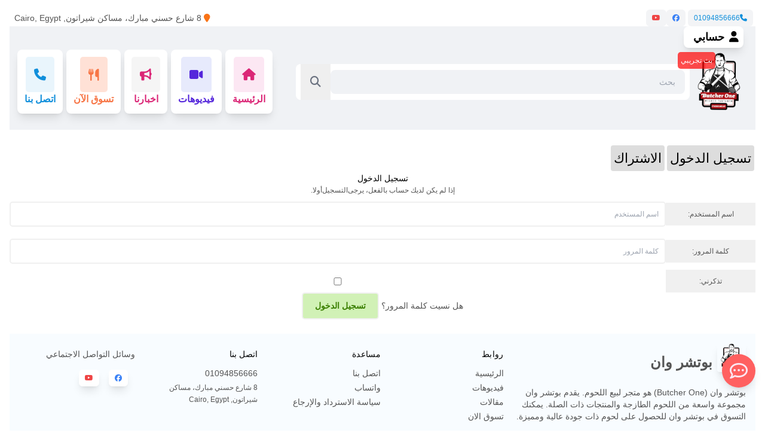

--- FILE ---
content_type: text/html; charset=utf-8
request_url: https://tamertantawygroup.com/accounts/login/?next=/add-food-to-cart/1259/entrecote-solo/
body_size: 6578
content:
 




  



<!DOCTYPE html>
<html lang="en">
<head>

    <meta charset="UTF-8"> 
    <meta name="robots" content="all">
    <meta http-equiv="X-UA-Compatible" content="IE=edge">
    <meta http-equiv="Content-Type" content="text/html; charset=utf-8">
    <meta name="viewport" content="width=device-width, initial-scale=1.0, shrink-to-fit=no">
    <!-- <meta name="viewport" content="width=device-width, initial-scale=1.0, minimum-scale=1.0, maximum-scale=1.0, user-scalable=no"> -->

    

<style>
  
  .ur{
    display: flex;
  }
  
  .ur a{
    display: block;
    padding: 5px;
    margin: 2px;
    font-size: 22px;
    background-color: #ddd;
    color: #000;
    font-weight: bolder;
    text-align: center;
    border-radius: 4px;
  }
  .form{
    display: block;
    margin: 24px auto;
    text-align: center;
  }
  .form p{
    display: flex;
    justify-content: center;
    align-items: center;
  }
  .form label{
    display: block;
    min-width: 150px;
    padding:  10px;
    background: #f0f0f0;
  }
  .form input{
    width: 100%;
    border: 2px solid #f0f0f0;
    padding: 10px;
    border-radius: 5px;
    margin: 10px 0;
  }
  .form button{
    padding: 10px 20px;
    font-weight: bold;
    background: #c4eda2c7;
    color: #3a7f00;
    border: 2px solid #f0f0f0;
    border-radius: 5px;
    cursor: pointer;
  }
</style>


    <title>
		
	</title>
    
    
    	
	<!-- Css -->
	<link rel="stylesheet" href="/static/css/nivo-slider.css">
	<link rel="stylesheet" href="/static/css/owl.carousel.css">
	<link rel="stylesheet" href="/static/css/owl.theme.css">
	<!-- <link rel="stylesheet" href="/static/css/bootstrap.min.css"> -->
	<!-- <link rel="stylesheet" href="/static/css/font-awesome.min.css"> -->
	<link rel="stylesheet" href="https://cdnjs.cloudflare.com/ajax/libs/font-awesome/6.5.1/css/all.min.css" integrity="sha512-DTOQO9RWCH3ppGqcWaEA1BIZOC6xxalwEsw9c2QQeAIftl+Vegovlnee1c9QX4TctnWMn13TZye+giMm8e2LwA==" crossorigin="anonymous" referrerpolicy="no-referrer" />
	<link rel="stylesheet" href="/static/css/style.css">
	<!-- <link rel="stylesheet" href="/static/css/responsive.css"> -->
	<!-- <link href="/static/css/margins.css" rel="stylesheet"> -->
	
        
    
        
    <link rel="apple-touch-icon" sizes="57x57" href="/static/assets/favicon/apple-icon-57x57.png">
    <link rel="apple-touch-icon" sizes="60x60" href="/static/assets/favicon/apple-icon-60x60.png">
    <link rel="apple-touch-icon" sizes="72x72" href="/static/assets/favicon/apple-icon-72x72.png">
    <link rel="apple-touch-icon" sizes="76x76" href="/static/assets/favicon/apple-icon-76x76.png">
    <link rel="apple-touch-icon" sizes="114x114" href="/static/assets/favicon/apple-icon-114x114.png">
    <link rel="apple-touch-icon" sizes="120x120" href="/static/assets/favicon/apple-icon-120x120.png">
    <link rel="apple-touch-icon" sizes="144x144" href="/static/assets/favicon/apple-icon-144x144.png">
    <link rel="apple-touch-icon" sizes="152x152" href="/static/assets/favicon/apple-icon-152x152.png">
    <link rel="apple-touch-icon" sizes="180x180" href="/static/assets/favicon/apple-icon-180x180.png">
    <link rel="icon" type="image/png" sizes="192x192"  href="/static/assets/favicon/android-icon-192x192.png">
    <link rel="icon" type="image/png" sizes="32x32" href="/static/assets/favicon/favicon-32x32.png">
    <link rel="icon" type="image/png" sizes="96x96" href="/static/assets/favicon/favicon-96x96.png">
    <link rel="icon" type="image/png" sizes="16x16" href="/static/assets/favicon/favicon-16x16.png">
    <link rel="manifest" href="/static/assets/favicon/manifest.json">
    <meta name="msapplication-TileColor" content="#ffffff">
    <meta name="msapplication-TileImage" content="/static/assets/favicon/ms-icon-144x144.png">
    <meta name="theme-color" content="#ffffff">

    
    
    <!-- Google Tag Manager -->
<script>(function(w,d,s,l,i){w[l]=w[l]||[];w[l].push({'gtm.start':
new Date().getTime(),event:'gtm.js'});var f=d.getElementsByTagName(s)[0],
j=d.createElement(s),dl=l!='dataLayer'?'&l='+l:'';j.async=true;j.src=
'https://www.googletagmanager.com/gtm.js?id='+i+dl;f.parentNode.insertBefore(j,f);
})(window,document,'script','dataLayer','GTM-NSXXZSXP');</script>
<!-- End Google Tag Manager -->
</head>
    
<body class="p-4">
    <!-- Google Tag Manager (noscript) -->
<noscript><iframe src="https://www.googletagmanager.com/ns.html?id=GTM-NSXXZSXP"
height="0" width="0" style="display:none;visibility:hidden"></iframe></noscript>
<!-- End Google Tag Manager (noscript) -->
    
    <!-- Google tag (gtag.js) -->
<script async src="https://www.googletagmanager.com/gtag/js?id=G-5F1GVEEM4D"></script>
<script>
  window.dataLayer = window.dataLayer || [];
  function gtag(){dataLayer.push(arguments);}
  gtag('js', new Date());

  gtag('config', 'G-5F1GVEEM4D');
</script>
    
    
<div class="flex justify-between items-center bg-white flex-wrap">
	<div class="flex items-center">
		
		<div class="flex items-center mx-1">
			<p class="px-2.5 py-1.5 bg-gray-100 text-xs text-[#118fdb] gap-1 rounded-md flex items-center">
				<i class="fa fa-phone"></i>
				<a href="tel:+201094856666">01094856666</a>
			</p>
		</div>
	
		<div class="flex flex-wrap gap-1">
			<a href="https://facebook.com/Tamertantawyco" target="_blank" rel="noopener" class="share-btn facebook">
				<i class="fa-brands fa-facebook px-2.5 py-1.5 bg-gray-100 text-xs text-blue-500 rounded-md flex items-center"></i>
			</a>
			<a href="https://youtube.com/channel/UCOnYbWwKMeZbDAJrgmYridA" target="_blank" rel="noopener" class="share-btn twitter">
				<i class="fa-brands fa-youtube px-2.5 py-1.5 bg-gray-100 text-xs text-red-500 rounded-md flex items-center"></i>
			</a>
		</div>
	</div>
	<span class="ml-2">
		<i class="fa fa-map-marker text-orange-500" aria-hidden="true"></i>
		8 شارع حسني مبارك، مساكن شيراتون, Cairo, Egypt</span>
</div>


<div class="preload">
	<img src="/static/images/logo.png" width="200" alt="logo">
</div>
 <style>
 .preload{
	position: fixed;
	z-index: 11111;
	display: flex;
	justify-content: center;
	align-items: center;
	background: white;
	width: 100vw;
	height: 100vh;
	top: 0;
	left: 0;
	right: 0;
	bottom: 0;
  }
 </style>

 <script>
 	window.addEventListener('load', () => {
 		document.querySelector('.preload').style.display = 'none'
 	})

	// clean cashe every open browser 
	window.addEventListener('beforeunload', () => {
		window.localStorage.clear();
	})
 </script>
    
    
    

<main class="bg-[#f0f2f5] pb-6">
<div class="headertop">
    <div class="cartBar flex items-center  justify-start flex-wrap">
        
        <a class="flex items-center justify-center text-black px-2 py-1 bg-white text-lg font-bold shadow-lg rounded-lg" href="/accounts/login">
            <i class="fa fa-user"></i>
            <span class="mx-2">حسابي</span>
        </a>
        
		
    </div>
    <div class="main flex items-center justify-between p-4 border-gray-800">
        <div class="logo">
            <a href="/">
                <img src="/static/images/logo.png" width="100" alt="logo">
            </a>
        </div>
		
		<form action="/foods/" method="GET" class="flex flex-1 items-center bg-white px-2 rounded-lg ml-4">
			<input type="text" name="search" placeholder="بحث" class="w-full h-10 p-4 bg-[#f0f2f5] rounded-lg px-4 text-indigo-600">
			<button type="submit" class="p-4 bg-black-500" title="search"><i class="fa fa-search text-gray-500 text-lg"></i></button>
		</form>

        <div class="">
            <div class="menu flex items-center justify-center w-full">
                <a class="flex flex-col items-center justify-content shadow-lg text-[#db2777] w-26 " href="/">
                    <i class="fa fa-home bg-[#fce7f3] rounded-full"></i> 
					<span>الرئيسية</span>
                </a>
                <a class="flex flex-col items-center justify-content shadow-lg w-26 text-[#5527db] " href="/blog/posts/">
                    <i class="fa fa-video-camera bg-[#e7eafc] rounded-full"></i> 
					<span>فيديوهات</span>
                </a>
                <a class="flex flex-col items-center justify-content shadow-lg w-26 text-[#db2777] " href="/blog/news/">
                    <i class="fa fa-bullhorn bg-[#f5f5f5] rounded-full"></i> 
					<span>اخبارنا</span>
                </a>
                <a class="flex flex-col items-center justify-content shadow-lg w-26 text-[#f77545] " href="/foods/">
					<i class="fa fa-cutlery bg-[#ff7f503b] rounded-full"></i>
					<span>تسوق الآن</span>
                </a>
                <a class="flex flex-col items-center justify-content shadow-lg w-26 text-[#118fdb] " href="/contact-us/">
                    <i class="fa fa-phone bg-[#118fdb17] rounded-full"></i> 
					<span>اتصل بنا</span>
                </a>
            </div>
        </div>
    </div>
</div>
</main>
	
    


<div class="form">
      <ul  class='ur'>
        
        <li><a href="/accounts/login/">تسجيل الدخول</a></li>
        <li><a href="/accounts/signup/">الاشتراك</a></li>
        
      </ul>

<h1>تسجيل الدخول</h1>





<p>إذا لم يكن لديك حساب بالفعل،
يرجى <a href="/accounts/signup/?next=%2Fadd-food-to-cart%2F1259%2Fentrecote-solo%2F">التسجيل</a> أولا.</p>


<form class="login" method="POST" action="/accounts/login/">
  <input type="hidden" name="csrfmiddlewaretoken" value="hrmTCjhZpmWRARmM6CqrEEs1i33tLRZJ9dmdNVFofHTQb2Q31EJ84S7b2fubXUZx">
  <p>
    <label for="id_login">اسم المستخدم:</label>
    <input type="text" name="login" placeholder="اسم المستخدم" autocomplete="username" maxlength="150" required id="id_login">
    
    
  </p>

  
  <p>
    <label for="id_password">كلمة المرور:</label>
    <input type="password" name="password" placeholder="كلمة المرور" autocomplete="current-password" required id="id_password">
    
    
  </p>

  
  <p>
    <label for="id_remember">تذكرني:</label>
    <input type="checkbox" name="remember" id="id_remember">
    
    
      
    
  </p>
  
  <input type="hidden" name="next" value="/add-food-to-cart/1259/entrecote-solo/" />
  
  <a class="button secondaryAction" href="/accounts/password/reset/">هل نسيت كلمة المرور؟</a>
  <button class="primaryAction" type="submit">تسجيل الدخول</button>
</form>

</div>
<style>
 
</style>

	
     
    
    
    

<footer class="px-4 divide-y dark:bg-gray-100 dark:text-gray-800 bg-gray-100" style="background: #a6d5ff14">
    <div class="container flex flex-col justify-between py-6 mx-auto space-y-6 lg:flex-row lg:space-y-0">
        <div class="lg:w-1/3">
            <a rel="noopener noreferrer" href="#" class="flex justify-center space-x-3 lg:justify-start" data-ur1313m3t="true">
                <div class="flex items-center justify-center w-12 h-12 rounded-full dark:bg-violet-600">
					<img src="/static/images/logo.png" width="200" class="mb-4 shadow-lg rounded mx-auto" alt="بوتشر وان">
                </div>
                <span class="self-center text-2xl font-semibold pr-2">بوتشر وان</span>
            </a>
			<P class="mt-4 text-sm">بوتشر وان (Butcher One) هو متجر لبيع اللحوم. يقدم بوتشر وان مجموعة واسعة من اللحوم الطازجة والمنتجات ذات الصلة. يمكنك التسوق في بوتشر وان للحصول على لحوم ذات جودة عالية ومميزة.</P>
        </div>
        <div class="grid grid-cols-2 text-sm gap-x-3 gap-y-6 lg:w-2/3 sm:grid-cols-4">
            <div class="space-y-3">
                <h3 class="tracking-wide uppercase dark:text-gray-900">روابط</h3>
                <ul class="space-y-1">
                    <li><a rel="noopener noreferrer" href="/" data-ur1313m3t="true">الرئيسية</a></li>
                    <li><a rel="noopener noreferrer" href="/blog/posts/" data-ur1313m3t="true">فيديوهات</a></li>
                    <li><a rel="noopener noreferrer" href="/blog/news/" data-ur1313m3t="true">مقالات</a></li>
                    <li><a rel="noopener noreferrer" href="/foods/" data-ur1313m3t="true">تسوق الان</a></li>
                </ul>
            </div>
            <div class="space-y-3">
                <h3 class="tracking-wide uppercase dark:text-gray-900">مساعدة</h3>
                <ul class="space-y-1">
                    <li><a rel="noopener noreferrer" href="/contact-us/ " data-ur1313m3t="true">اتصل بنا</a></li>
                    <li><a rel="noopener noreferrer" href="https://wa.me/01003900106?text=Hello " data-ur1313m3t="true">واتساب</a></li> 
                    <li><a rel="noopener noreferrer" href="/blog/post/57/refund-exchange-policy/ " data-ur1313m3t="true">سياسة الاسترداد والإرجاع</a></li>
                </ul>
            </div>
            <div class="space-y-3">
                <h3 class="uppercase dark:text-gray-900">اتصل بنا</h3>
                <ul class="space-y-1">
					<a href="tel:01094856666" class="ann_HoversDesktop">01094856666</a>
					<p>8 شارع حسني مبارك، مساكن شيراتون, Cairo, Egypt</p>
                </ul>
            </div>
            <div class="space-y-3">
                <div class="uppercase dark:text-gray-900">وسائل التواصل الاجتماعي</div>
                <div class="flex justify-start space-x-3">
                    <a rel="noopener noreferrer" href="#" title="Facebook" class="flex items-center p-1" data-ur1313m3t="true">
                        <i class="fa-brands fa-facebook text-blue-500 mr-2 px-2.5 py-1.5 bg-white shadow-lg text-xs rounded-md"></i>
                    </a>
                    <a rel="noopener noreferrer" href="#" title="YouTube" class="flex items-center p-1" data-ur1313m3t="true">
                        <i class="fa-brands fa-youtube text-red-500 mr-2 px-2.5 py-1.5 bg-white shadow-lg text-xs text-gray-800 rounded-md"></i>
                    </a>
                </div>
            </div>
        </div>
    </div>
	
	
	<div class="mt-8 border-t border-gray-300 p-4">
		<div class="flex justify-between items-center">
			<p class="text-sm text-gray-600">
				provided by <a href="http://www.softwep.com" class="text-blue-500">softwep.com</a>
			</p>
			<p class="text-sm text-gray-600">جميع الحقوق محفوظة لبوتشر وان &copy; <script>document.write(new Date().getFullYear());</script></p>
		</div>
	</div>

</footer>



<div class="bg-gray-100 flex-col flex items-start  justify-between py-6 px-4 max-width-[1200px]">

		<img src="/static/images/logo.png" width="200" class="mb-4 shadow-lg rounded mx-auto" alt="logo">
	
		<div class="flex gap-4 items-center justify-center flex-wrap w-full">
			<a class="flex bg-white p-2 items-center justify-content shadow text-[#db2777]  w-32 p-2 rounded-lg shadow " href="/">
				<i class="fa fa-home bg-[#fce7f3] p-2 rounded-full"></i> 
				<span class="mx-4 ">الرئيسية</span>
			</a>
			<a class="flex bg-white p-2 items-center justify-content shadow  w-32 text-[#5527db] " href="/blog/posts/">
				<i class="fa fa-video-camera bg-[#e7eafc] p-2 rounded-full"></i> 
				<span class="mx-4 ">فيديوهات</span>
			</a>
			<a class="flex bg-white p-2 items-center justify-content shadow  w-32 text-[#db2777] " href="/blog/news/">
				<i class="fa fa-bullhorn bg-[#f5f5f5] p-2 rounded-full"></i> 
				<span class="mx-4 ">اخبارنا</span>
			</a>
			<a class="flex bg-white p-2 items-center justify-content shadow  w-32 text-[#f77545] " href="/foods/">
				<i class="fa fa-cutlery bg-[#ff7f503b] p-2 rounded-full"></i>
				<span class="mx-4 ">تسوق الآن</span>
			</a>
			<a class="flex bg-white p-2 items-center justify-content shadow  w-32 text-[#118fdb] " href="/contact-us/">
				<i class="fa fa-phone bg-[#118fdb17] p-2 rounded-full"></i> 
				<span class="mx-4 ">اتصل بنا</span>
			</a>
		</div>
	<div class="flex flex-col items-center justify-center w-full">
		<a class="flex flex-col items-center justify-content font-bold my-2 w-26 text-[#118fdb] " href="/contact-us/">
			<span>اتصل بنا</span>
		</a>
		<div class="flex flex-col md:flex-row justify-between items-center mt-2 md:mt-0">
			<p class="flex items-center">
				<i class="fa fa-phone mr-2 px-2.5 py-1.5 bg-white shadow-lg text-xs text-gray-800 rounded-md flex items-center "></i>
				<span class="inline-flex relative">
					<a href="tel:01094856666" class="ann_HoversDesktop">01094856666</a>
					<p>8 شارع حسني مبارك، مساكن شيراتون, Cairo, Egypt</p>
				</span>
			</p>
			<div class="flex gap-4 mt-4 md:mt-0">
				<a href="https://facebook.com/Tamertantawyco" title="Facebook" target="_blank" rel="noopener" class="share-btn facebook">
					<i class="fa-brands fa-facebook mr-2 px-2.5 py-1.5 bg-white shadow-lg text-xs text-gray-800 rounded-md flex items-center "></i>
				</a>
				<a href="https://youtube.com/channel/UCOnYbWwKMeZbDAJrgmYridA" title="Youtube" target="_blank" rel="noopener" class="share-btn twitter">
					<i class="fa-brands fa-youtube mr-2 px-2.5 py-1.5 bg-white shadow-lg text-xs text-gray-800 rounded-md flex items-center "></i>
				</a>
				<!-- whatsapp send text button start here  -->
				<a href="https://wa.me/01003900106?text=Hello" class="shadow-lg w-10 h-20 flex items-center justify-center text-center text-sm flex-col  px-2.5 py-1.5 bg-green-500 text-white rounded-full" target="_blank">
					<i class="fa-brands fa-whatsapp"></i>
					<span class="title">توصل</span>
				</a>
				<!-- whatsapp send text button end here  -->
			</div>
	</div>
	</div>

	</div>

	
	<div x-data="{ open: false }" class="fixed bottom-32 left-4 right-4 bg-[#db2777] text-[#fce7f3]  ">
<div class="flex items-center justify-center absolute gap-1">
	<p @click="open = !open" class="text-[#fce7f3]  w-14 h-14 shadow-lg text-3xl rounded-full cursor-pointer bg-[#ff6060] flex items-center justify-center">
		<i class="fa-regular fa-comment-dots"></i>
	</p>
	<div x-show="open" class="text-[#fce7f3] flex items-center justify-center gap-1">
		<a href="https://wa.me/01003900106?text=Hello" class="black" target="_blank">
			<i class="fa-brands fa-whatsapp bg-[#49e670] w-14 h-14 text-3xl rounded-full flex items-center justify-center shadow-lg" aria-hidden="true"></i>
		</a>
		<a href="tel:+966123456789" target="_blank" class="black">
			<i class="fa fa-phone bg-[#03e78b] w-14 h-14 text-3xl rounded-full flex items-center justify-center shadow-lg" aria-hidden="true"></i>
		</a><i class="fa-regular fa-comment-dots"></i>
	</div>
</div>
	</div>
	

<footer>

	<div class="boddy">
		<!-- my_template.html -->
		<div class="navigation">
			<a href="/" class=" text-gray-300 bg-[#2f1c6a]  shadow-lg">
				<i class="fa fa-home text-[#2f1c6a] bg-gray-300"></i>
				<span class="title ">الرئيسية</span>
			</a>
			<a class="text-gray-300 bg-[#2f1c6a]  " href="/foods/">
				<i class="fa fa-cutlery text-[#2f1c6a] bg-gray-300"></i>
				<span class="title">المنتجات</span>
			</a>
			<a class="text-gray-300 bg-[#2f1c6a]  " href="/blog/news/">
				<i class="fa fa-bullhorn text-[#2f1c6a] bg-gray-300" aria-hidden="true"></i>
				<span class="title">اخبارنا</span>
			</a>
			<a class="text-gray-300 bg-[#2f1c6a]  " href="/blog/posts/">
				<i class="fa fa-video-camera text-[#2f1c6a] bg-gray-300"></i>
				<span class="title">فيديوهات</span>
			</a>
			<a class="text-gray-300 bg-[#2f1c6a]  cart " href="/order/summary/">
				<p class="flex items-center justify-center text-[#2f1c6a] bg-gray-300">
					<i class="fa fa-shopping-cart "></i>
					<span class="bg-[#2f1c6a] text-gray-300 rounded-full flex items-center justify-center"></span>

				</p>
				<span class="title">السلة</span>
			</a>
			<a class="text-gray-300 bg-[#2f1c6a]  " href="/order/my_orders_view/">
				<i class="fa-solid fa-bowl-food text-[#2f1c6a] bg-gray-300"></i>
				<span class="title">طلباتي</span>
			</a>
		</div>
	</div>
	

	  <style>
		


		
.boddy{
	display: flex;
    justify-content: center;
    align-items: center;
    position: fixed;
    bottom: 0;
    margin: auto;
    z-index: 9999;
    text-align: center;
    width: 100%;
    left: 0;
    right: 0;
}

.navigation {
	/* background: rgba(255,255,255,0.5); */
	backdrop-filter: blur(25px);
    display: flex;
    justify-content: space-around;
    align-items: center;
    border-radius: 10px 10px 0 0;
    box-shadow: 0 0 56px inset;
    padding: 0 4px;
	width: 100%;
}

.navigation a {
    display: flex;
    flex-direction: column;
    text-decoration: none;
    font-weight: 500;
    transition: background-color 0.3s ease;
    border-radius: 10px;
    width: 55px;
}

.navigation .cart {
	position: relative;
}

.navigation .icok {
    position: absolute;
    top: -3px;
    right: 1px;
    background-color: red;
    color: white;
    font-size: 10px;
    width: 20px;
    height: 20px;
    border-radius: 50%;
    display: flex;
    justify-content: center;
    align-items: center;
}

.navigation a:hover {
    background-color: black;
}

.navigation a.active {
    background-color: black;
}

.navigation i{
    padding: 5px;
    border-radius: 14px;
    font-size: 16px;
}
.navigation p {
    border-radius: 14px;
    font-size: 16px;
}

.navigation .title {
    font-size: 10px;
}

/* Default styles for the navigation bar */
.navigation {
    display: none; /* Hide the navigation bar by default */
}

/* Media query to show the navigation bar only on screens with a maximum width of 768 pixels */
@media screen and (max-width: 768px) {
    .navigation {
        display: flex; /* Show the navigation bar */
    }
}


	  </style>



</footer>
<!-- <a id="back-top" href="#"></a> -->
    

    
    	
	<!-- jS -->
	<!-- <script src="/static/js/jquery.min.js"></script> -->
	<!-- <script src="/static/js/bootstrap.min.js"></script> -->
	<!-- <script src="/static/js/jquery.nivo.slider.js" ></script> -->
	<!-- <script src="/static/js/owl.carousel.min.js"></script> -->
	
	<!-- <script src="/static/js/main.js"></script> -->
	<script src="//unpkg.com/alpinejs" defer></script>
	<script src="https://cdn.tailwindcss.com"></script>
	<!-- <script src="https://unpkg.com/htmx.org@1.9.11"></script> -->

    
    
    
    
</body>
</html>

--- FILE ---
content_type: text/css; charset="utf-8"
request_url: https://tamertantawygroup.com/static/css/style.css
body_size: 8349
content:
/*------------- Common-CSS----------------*/
html,
body {
	direction: rtl;
}

body {
	font-family: 'Open Sans', sans-serif;
	color: #555;
	font-size: 14px;
	font-weight: 300;
}

li {
	list-style: none;
}

a:hover {
	text-decoration: none;
}

/*Headers*/
h1,
h2,
h3,
h4,
h5,
h6 {
	font-family: 'Yanone Kaffeesatz', sans-serif;
	color: #000
}

h1 {
	font-size: 50px;
}

h2 {
	font-size: 40px;
}

h3 {
	font-size: 35px;
}

h4 {
	font-size: 30px;
}

h5 {
	font-size: 25px;
}

h6 {
	font-size: 20px;
}

ul {
	padding-left: 0;
}

/*Add space between sections*/
section+section {
	margin-top: 50px;
}

.block-heading {
	background-image: url("../images/titleBorder.png");
	background-repeat: repeat-x;
	height: 20px;
	margin: 60px 0;
	text-align: center;
}

.block-heading h2 {
	background: #fff;
	display: inline-block;
	color: #000;
	margin-top: -28px;
	padding: 5px 30px 10px 30px;
	border: 1px solid #dedede;
}

.block-heading h2:hover {
	box-shadow: 0 0 5px #dedede;
}

#back-top {
	position: fixed;
	bottom: 30px;
	width: 40px;
	color: #bbb;
	height: 50px;
	right: 30px;
	display: block;
	text-align: center;
	background: url("../images/top.png") no-repeat;
}


/*------------- Top bar----------------*/
#top {
	width: 100%;
	background: #e41e26;
	font-size: 12px;
	color: #fff;
	padding: 5px 0;

}

#top .contact-action {
	margin-bottom: 0;
}

#top p i {
	font-size: 16px;
	margin-right: 10px;
}

#top .login-cart li {
	float: left;
}

#top .login-cart li a {
	color: #fff;
	padding: 0 15px;
	font-size: 14px;
	-webkit-transition: .4s ease-in-out;
	-moz-transition: .4s ease-in-out;
	-ms-transition: .4s ease-in-out;
	-o-transition: .4s ease-in-out;
	transition: .4s ease-in-out;
}

#top .login-cart li a:hover {
	color: #555;
}

#top .login-cart li a i {
	margin-right: 3px;
}

header {
	padding: 40px 0;
	text-align: center;
}

/*	Search Box Start
    ==================================================*/

.search-box input {
	outline: none;
	border: none;
	font-size: 12px;
	padding: 5px;
	height: 25px;
}

.search-box button {
	height: 25px;
	background: url("../images/search.png") no-repeat;
	background-color: #fff;
	padding: 10px 16px;
	background-position: 8px;
	border: 0;
	outline: 0;
}

.search-box label {
	display: none;
}

.cart .dropdown {
	padding: 10px;

}

.cart .dropup .caret {
	margin-top: -36px;
	margin-left: -130px;
	text-align: left;
	border-bottom: 4px solid #FFF;
}

.cart .dropdown-menu {
	text-align: center;
	width: 220px;
	margin-top: 7px;
}

.cart .dropdown-cart-body {
	margin: 0 0 15px 0;
}

.cart .dropdown-menu img {
	border: 1px solid #dedede;
	border-radius: 100%;
	height: 64px;
	width: 64px;
	margin-left: 10px;
	padding: 8px;
}

.cart .dropdown-menu h6 {
	margin-top: 20px;
}

.cart .dropdown-menu h6 span {
	color: #e41e26;
}

.cart .dropdown-menu button {
	margin: 15px 0;
}



/*	Login Modal Start
    ==================================================*/


#create-account_form,
#login_form {
	float: left;
	text-align: center;
	width: 48%;
}

#create-account_form {
	margin-right: 11px;
	margin-top: 0;
	min-height: 245px;
}

#create-account_form h3,
#login_form h3 {
	background: none repeat scroll 0 0 #212224;
	color: #FFFFFF;
	padding: 8px 0;
	font-size: 24px;
}

#authentication #create-account_form .form_content,
#authentication #login_form .form_content {
	min-height: 185px;
	padding: 15px 10px;
}

#create-account_form h4 {
	font-size: 18px;
	font-weight: normal;
	margin: 0 10px;
	padding-bottom: 22px;
	text-align: left;
}

#create-account_form #email_create,
#login_form #email,
#login_form #passwd,
#login_form #login_email,
#login_form #login_passwd {
	height: auto;
	padding: 5px;
	width: 220px;
	border: 1px solid #dedede;
}


#create-account_form .text label {
	display: none;
}

#create-account_form h3,
#authentication #login_form h3 {
	background: none repeat scroll 0 0 #212224;
	color: #FFFFFF;
}

#authentication #create-account_form .form_content,
#authentication #login_form .form_content {
	background: none repeat scroll 0 0 #F0F0F0 !important;
}

.text label {
	display: none;
}

#login_form>fieldset,
#create-account_form>fieldset {
	background: #f5f5f5;
}



/*	Nav Start
    ==================================================*/

.nav-main li {
	-webkit-transition: .2s ease-in-out;
	-moz-transition: .2s ease-in-out;
	-ms-transition: .2s ease-in-out;
	-o-transition: .2s ease-in-out;
	transition: .2s ease-in-out;
	font-size: 17px;
}

.nav-main>li::before {
	top: -2px;
	-webkit-transform: translateY(-10px);
	-moz-transform: translateY(-10px);
	transform: translateY(-10px);
}

.nav-main>li:after {
	bottom: -2px;
	-webkit-transform: translateY(10px);
	-moz-transform: translateY(10px);
	transform: translateY(10px);
}

.nav-main>li::before,
.nav-main>li::after {
	position: absolute;
	left: 0;
	width: 100%;
	height: 2px;
	background: #e41e26;
	content: '';
	opacity: 0;
	-webkit-transition: opacity 0.3s,
		-webkit-transform 0.3s;
	-moz-transition: opacity 0.3s, -moz-transform 0.3s;
	transition: opacity 0.3s, transform 0.3s;
}

.nav-main>li:hover:before,
.nav-main>li:hover:after {
	opacity: 1;
	-webkit-transform: translateY(0px);
	-moz-transform: translateY(0px);
	transform: translateY(0px);
}

.nav-main>li a:hover,
.nav-main>li a:focus {
	color: #e41e26;
}

.nav-main>li a {
	padding: 8px 10px;
	color: #555;
	font-size: 17px;
}

.navbar-nav {
	float: none;
	text-align: center;
}

.navbar-nav>li {
	float: none;
	display: inline-block;
	margin: 0 10px;
}

.nav-main .dropdown-menu a:hover {
	background: #fff;
}

.nav-main .dropdown-menu li a {
	color: #555;
	text-align: left;
	padding: 6px 10px;

}

.nav-main .dropdown-menu li:hover {
	color: #fff;
}

.navbar-nav .active {
	border-top: 2px solid #e41e26;
	border-bottom: 2px solid #e41e26;
	margin: -1px 0;
}

.navbar-nav .active a {
	background: #fff !important;
}

.nav-main .dropdown-menu li a:hover {
	color: #fff;
	background: #e41e26;
}

.navbar-default .navbar-nav>.open>a,
.navbar-default .navbar-nav>.open>a:hover,
.navbar-default .navbar-nav>.open>a:focus {
	background: transparent;
}

.nav-main .dropdown-menu {
	margin-top: 5px;
	padding: 0;
}

.navbar-nav>li>.dropdown-menu {
	margin-top: 2px;
}



/*	 Slider Start
    ==================================================*/
	
#slider-area {
	margin-top: 0px;
	/* box-shadow: 555px 0 1160px #de3f3b, 0 0 1700px #F44336, 0 0 110px #380091; */
	border-radius: 16px;
}

.nivo-prevNav,
.nivo-nextNav {
	height: 40px;
	width: 40px;
	text-indent: 9999px;
	background-position: 0px 0px;
	-webkit-transition: margin 0.3s ease-in-out;
	-moz-transition: margin 0.3s ease-in-out;
	-ms-transition: margin 0.3s ease-in-out;
	-o-transition: margin 0.3s ease-in-out;
	transition: margin 0.3s ease-in-out;
	background-repeat: no-repeat;
}

.nivo-prevNav {
	background: url("../images/large_left.png");
	margin-left: -60px;
}

.nivo-nextNav {
	background: url("../images/large_right.png");
	margin-right: -60px;
}

.nivo-prevNav:hover {
	background-position: 0px -40px;
}

.nivo-nextNav:hover {
	background-position: 0px -40px;
}

#slider:hover .nivo-prevNav {
	margin-left: 20px;
}

#slider:hover .nivo-nextNav {
	margin-right: 20px;
}

.nivo-controlNav {
	display: none;
}

.nivo-caption {
	background: none;
}

.nivo-directionNav a {
	display: block;
}



/*	 Feature Start
    ==================================================*/


#features .block {
	background: #e41e26;
	color: #fff;
	padding: 4px;
}

#features .block .media {
	border: 1px solid #fff;
}

#features .block .media-heading {
	margin-top: 10px;
	margin-bottom: 0;
	color: #fff;
}

#features .block i {
	font-size: 60px;
	margin: 15px 20px;
}



/*	 Catagorie Start
    ==================================================*/


#catagorie .block {
	margin-top: 30px;
}

#catagorie .block .thumbnail {
	border: none;
	cursor: pointer;
}

#catagorie .block .thumbnail:hover .catagotie-head img {
	opacity: 0.7;
}

#catagorie .block .thumbnail a img {
	width: 100%;
	border: 1px solid #dedede;
	-webkit-transition: all .3s ease-in-out;
	-moz-transition: all .3s ease-in-out;
	-ms-transition: all .3s ease-in-out;
	-o-transition: all .3s ease-in-out;
	transition: all .3s ease-in-out;
}

#catagorie .block .thumbnail a img:hover {
	opacity: 0.7;
}

#catagorie .block .thumbnail:hover h3 {
	color: #e41e26;
}

#catagorie .block .thumbnail a h3 {
	font-weight: 500;
	-webkit-transition: all .3s ease-in-out;
	-moz-transition: all .3s ease-in-out;
	-ms-transition: all .3s ease-in-out;
	-o-transition: all .3s ease-in-out;
	transition: all .3s ease-in-out;
}

#catagorie .block .thumbnail .caption p {
	font-size: 14px;
	color: #4b4b4b;
	font-weight: 300;
}

#catagorie .block .thumbnail .caption {
	padding: 0;
}

.catagorie-box p span {
	font-weight: bold;
}

.catagorie-box .catagotie-head h3 {
	color: #121212;
}

/*	 New Products Start
    ==================================================*/

.products-box {
    border-radius: 16px;
}
.products-heading {
	margin: 20px;
	background: url("../images/titleBorder.png");
	background-repeat: repeat-x;
}

.products-heading:after {
	margin: 20px;
	background: block;
}

.products-heading h2 {
	margin: 0px 0 20px;
	border-top: 5px solid #e41e26;
	display: inline-block;
	BACKGROUND: WHITE;
	PADDING: 15px;
	border-radius: 34px;
}

.products {
	text-align: center;
	cursor: pointer;
	box-shadow: 5px 0 60px #efe4e4;
	border-radius: 16px;
	background:white;
}

.products a img {
	width: 100%;
	height: 200px;
	border-radius: 16px;
	/* box-shadow: 55px 0 76px #de3f3b, 0 0 70px #F44336, 0 0 40px #380091; */
	-webkit-transition: 0.3s ease-in-out;
	-moz-transition: 0.3s ease-in-out;
	-ms-transition: 0.3s ease-in-out;
	-o-transition: 0.3s ease-in-out;
	transition: 0.3s ease-in-out;
}

.products:hover a img {
	opacity: 0.7;
}

.products:hover h4 {
	color: #e41e26;
}

.products a h5 {
	margin-top: 14px;
	-webkit-transition: 0.2s ease-in-out;
	-moz-transition: 0.2s ease-in-out;
	-ms-transition: 0.2s ease-in-out;
	-o-transition: 0.2s ease-in-out;
	transition: 0.2s ease-in-out;
	overflow: hidden;
	text-overflow: ellipsis;
	display: -webkit-box;
	-webkit-line-clamp: 1; /* number of lines to show */
			line-clamp: 1;
	-webkit-box-orient: vertical;
}

.products a h4:hover {
	color: #e41e26;
}

#products+section {
	margin-top: 20px;
	margin-bottom: 30px;
}
.product{
	/* background: white; */
	/* box-shadow: 555px 0 110px #c159578b, 0 0 170px #F44336, 0 0 110px #380091; */
	border-radius: 16px;
	padding: 20px;
}

.view-link {
	text-align: center;
	border: 1px solid #dedede;
	display: block;
	padding: 8px 10px;
	font-size: 17px;
	color: #333;
	font-weight: bold;
}

.view-link:hover {
	border: 1px solid #e41e26;
}

.view-link:hover i {
	color: #fff;
}

.view-link i {
	padding-right: 10px;
	color: #555;
	-webkit-transition: .2s ease-in-out;
	-moz-transition: .2s ease-in-out;
	-ms-transition: .2s ease-in-out;
	-o-transition: .2s ease-in-out;
	transition: .2s ease-in-out;
}

.price {
	font-size: 22px;
	color: #e41e26;
	font-weight: bold;
	margin-bottom: 8px;
}


/* ahmed Azzam */

@media (max-width: 600px) {

.products {
	text-align: center;
	cursor: pointer;
	position: relative;
	background: white;
	border-radius: 12px;
	/* box-shadow: 0 0 42px red; */
}

.products a img {
	width: 100%;
	border: 1px solid #dedede;
	-webkit-transition: 0.3s ease-in-out;
	-moz-transition: 0.3s ease-in-out;
	-ms-transition: 0.3s ease-in-out;
	-o-transition: 0.3s ease-in-out;
	transition: 0.3s ease-in-out;
}

.products:hover a img {
	opacity: 0.7;
	border: 1px solid #e41e26;
}

.products:hover h4 {
	color: #e41e26;
}

.products a h4 {
	margin-top: 14px;
	-webkit-transition: 0.2s ease-in-out;
	-moz-transition: 0.2s ease-in-out;
	-ms-transition: 0.2s ease-in-out;
	-o-transition: 0.2s ease-in-out;
	transition: 0.2s ease-in-out;
}

.products a h4:hover {
	color: #e41e26;
}

.products .text-danger{
    color: #dc3545 !important;
    position: absolute;
    top: 0;
    background: aliceblue;
    border-radius: 7px;
    padding: 1px;
}


.view-link {
	text-align: center;
	border: 0;
	display: block;
	padding: 8px 10px;
	font-size: 17px;
	font-weight: bold;	
    color: #fff;
    background: #E91E63;
    border-radius: 0 0 44px 39px;

}

.view-link:hover {
    background: #db1d25;
    border-radius: 19px;
}

.view-link:hover i {
	color: #ffffff;
}

.view-link i {
	padding-right: 10px;
	color: #ffffff;
	-webkit-transition: .2s ease-in-out;
	-moz-transition: .2s ease-in-out;
	-ms-transition: .2s ease-in-out;
	-o-transition: .2s ease-in-out;
	transition: .2s ease-in-out;
}


.products del{
    position: absolute;
    left: 0;
    top: 0;
    background: aliceblue;
    padding: 4px;
    border-radius: 0 19px 17px 0;
}

.products .price {
    font-size: 16px;
    background: #eacad7e3;
    color: #e41e26;
    font-weight: bold;
    margin-bottom: 8px;
    position: absolute;
    border-radius: 0 15px 30px 0;
    padding: 3px;
    top: 24px;
    left: 0;
}

}

/*	 Call To Action Start
    ==================================================*/




	


/*	Shutter Button Start
    ==================================================*/


.shutter {
	position: relative;
	/* box-shadow: 1px 0 9px #de3f3b, 0 0 42px #F44336, 0 0 13px #380091; */
	-webkit-transition: .2s ease-in-out;
	-moz-transition: .2s ease-in-out;
	-ms-transition: .2s ease-in-out;
	-o-transition: .2s ease-in-out;
	transition: .2s ease-in-out;
	background: black;
	color: white;
	border-radius: 88px 0;
}

.shutter:before {
	width: 100%;
	height: 0;
	top: 0;
	left: 0;
	display: block;
	content: "";
	position: absolute;
	-webkit-transition: .2s ease-in-out;
	-moz-transition: .2s ease-in-out;
	-ms-transition: .2s ease-in-out;
	-o-transition: .2s ease-in-out;
	transition: .2s ease-in-out;
	z-index: -1;
}

.shutter:hover:before {
	height: 100%;
	background: #e41e26;
	color: #000;
}

.shutter:hover {
	color: #000;

}

.btn-transparent {
	position: relative;
	border-radius: 0;
}

.btn-transparent:hover {
	border-color: #e41e26;
}

.btn-transparent:before {
	position: absolute;
	width: 100%;
	height: 0;
	content: "";
	display: block;
	top: 0;
	left: 0;
	z-index: 3;
	-webkit-transition: .2s ease-in-out;
	-moz-transition: .2s ease-in-out;
	-ms-transition: .2s ease-in-out;
	-o-transition: .2s ease-in-out;
	transition: .2s ease-in-out;
}

.btn-transparent:hover:before {
	height: 100%;
	background: #e41e26;
	color: #fff;
}

.btn-transparent:hover span {
	color: #fff;
}

.btn-transparent span {
	z-index: 5;
	position: relative;
	-webkit-transition: .2s ease-in-out;
	-moz-transition: .2s ease-in-out;
	-ms-transition: .2s ease-in-out;
	-o-transition: .2s ease-in-out;
	transition: .2s ease-in-out;


}



/*	Owl Slider Start
    ==================================================*/
#owl-example {
	cursor: pointer;
}

#owl-example img {
	width: 100%;
}

.owl-theme .owl-controls {
	margin-top: 0;
	margin-bottom: 20px;
}

.connect-heading {
	margin-top: 40px;
}



/*	End Of Home Page.......
    ==================================================*/














/*	Blog Page Start.......
    ==================================================*/



#topic-header {
	background: #FCFCFC;
	width: 100%;
	padding: 20px 0;
	margin: -20px 0;
}

#topic-header h1,
#topic-header p {
	margin: 0;
}

#topic-header .breadcrumb {
	background: transparent;
	padding: 30px 0 0;
}

#topic-header .breadcrumb li a {
	color: #e41e26;
}


#blog {
	margin-bottom: 50px;
}

.blog-body .block {
	border: 1px solid #dedede;
	box-shadow: 0 0 3px #C4C4C4;
	padding: 5px;
}


.blog-body .block img {
	width: 100%;
}

.blog-text {
	padding: 20px;
}













#blog .blog-zone {
	margin: 30px 0 0 0;
	position: relative;
    box-shadow: 555px 0 110px #c159578b, 0 0 170px #F44336, 0 0 110px #380091;
    border-radius: 16px;
}

/* The line */
#blog .blog-zone:before {
	content: '';
	position: absolute;
	top: 0;
	bottom: 0;
	width: 6px;
	background: #dd383f;
	left: 1%;
	margin-left: -8px;
}

#blog .blog-zone>li {
	position: relative;
}

/* The date/time */
#blog .blog-zone>li .cbp_tmtime {
	display: block;
	width: 25%;
	padding-right: 100px;
	position: absolute;
}

#blog .blog-zone>li .cbp_tmtime span {
	display: block;
	text-align: right;
}

#blog .blog-zone>li .cbp_tmtime span:first-child {
	font-size: 0.9em;
	color: #bdd0db;
}

#blog .blog-zone>li .cbp_tmtime span:last-child {
	font-size: 2.9em;
	color: #e41e26;
}



/* Right content */
#blog .blog-zone>li .blog-box {
	margin: 0 0 30px 8%;
	background: #fff;
	border: 1px solid #dedede;
	color: #fff;
	padding: 8px;
	font-size: 1.2em;
	font-weight: 300;
	line-height: 1.4;
	position: relative;
	border-radius: 2px;
}

#blog .blog-zone>li:nth-child(odd) .blog-box {
	background: #fff;
	border: 1px solid #dedede;
}




#blog .blog-zone>li:nth-child(odd) .blog-box:after {
	border-right-color: #e41e26;
}

/* The icons */
#blog .blog-zone>li .blog-icon {
	width: 40px;
	height: 40px;
	font-size: 1.4em;
	line-height: 40px;
	position: absolute;
	color: #fff;
	background: #e41e26;
	border-radius: 50%;
	box-shadow: 0 0 0 8px #dd383f;
	text-align: center;
	left: 1%;
	top: 0;
	margin: 0 0 0 -25px;
}





.blog-box img {
	width: 100%;
    box-shadow: 0 0 41px red;
    border-radius: 16px;
}

.blog-box h2 {
	font-size: 18px;
	margin: 10px 0;
	color: #e41e26;
}
.blog-box p {
	color: #666;
}

.blog-post-tag {
	background: #eee;
	padding-left: 17px;
	border-left: 3px solid #90c222;
}

.blog-post-tag .block i {
	color: #e41e26;
}

.blog-post-tag .block p {
	display: inline-block;
	color: #999;
	font-size: 14px;
}

.blog-post-tag .block p a {
	color: #999;
}

.blog-post-tag .block {
	margin-right: 10px;
	display: inline-block;
}

.blog-post-body {
	padding: 15px;
}

.blog-post-body a h2 {
	color: #e41e26;
	margin-bottom: 20px;
}

.blog-post-body p {
	font-size: 16px;
	color: #555;
	padding-top: 10px;
}

#blog .pagination>.active>a {
	background: #e41e26;
	border-color: #e41e26;
	color: #fff;
}

#blog .pagination>li>a {
	color: #333;
}

#blog .blog-zone>li:last-child .blog-box {
	margin-bottom: 0;
}



/*	Blog Single Page Start.......
    ==================================================*/

.blog-post-body blockquote {
	font-size: 13px;
	border-left: 5px solid #e41e26;
	padding: 0 0 0 25px;
	margin: 20px 0 20px 20px;
	color: #AFAFAF;

}

.blog-post-body blockquote p {
	color: #AFAFAF;
	font-size: 18px;
}

.author-id,
.comments-box,
.leave-comment {
	border: 1px solid #dedede;
	margin-top: 30px;
	padding: 10px;
}

.author-id .media h4 {
	margin: 0;
}

.author-id .media img,
.comments-box .media img {
	width: 64px;
	height: 64px;
}

.author-id .media-heading {
	color: #555;
}

.author-id .media-body p {
	color: #777;
	font-size: 13px;

}

.author-id .media h5 {
	background: #EEE;
	margin: 0 0 20px;
	padding: 0 0 0 20px;
	line-height: 38px;
	color: #999;
	text-shadow: 1px 1px 1px #FFF;
}

.comments-box .media-heading span,
.comments-box .media-heading a {
	font-style: italic;
	font-size: 13px;
	color: #e41e26;
}

.comments-box .media {
	background: #f7f7f7;
	padding: 10px;
	border-bottom: 3px solid #dedede;
	color: #878787;
}

.comments-box .media-body {
	padding: 0 20px;
}

.comments-box .reply {
	margin-left: 75px;
	border-bottom: none;
}

.leave-comment .form-group textarea {
	resize: none;
}

/*-------- Blog Sidebar-------------*/

.blog-sidebar .block {
	margin-bottom: 50px;
}

.blog-sidebar .block .media-heading {
	color: #666;
	font-size: 17px;
	display: block;
	margin: 0;
	-webkit-transition: .2s ease-in-out;
	-moz-transition: .2s ease-in-out;
	-ms-transition: .2s ease-in-out;
	-o-transition: .2s ease-in-out;
	transition: .2s ease-in-out;
}

.blog-sidebar .block .media-heading:hover {
	color: #e41e26;
}

.blog-sidebar .block .media-list {
	padding-top: 10px;
}

.blog-sidebar .block .media-body p {
	color: #777;
	font-size: 13px;
}

.blog-sidebar .block .media a img {
	width: 64px;
	border-radius: 2px;
}

.blog-sidebar {
	padding: 20px 0;
}

.blog-sidebar .block .list-group-item:first-child,
.blog-sidebar .block .list-group-item:last-child {
	border-top-right-radius: 0px;
	border-top-left-radius: 0px;
	border-bottom-right-radius: 0px;
	border-bottom-left-radius: 0px;
}

.blog-sidebar .block .list-group .list-group-item {
	color: #333;
	-webkit-transition: .2s ease-in-out;
	-moz-transition: .2s ease-in-out;
	-ms-transition: .2s ease-in-out;
	-o-transition: .2s ease-in-out;
	transition: .2s ease-in-out;
}

.blog-sidebar .block .list-group .list-group-item i {
	margin-right: 5px;
}

.blog-sidebar .block .list-group .list-group-item:hover {
	background: #e41e26;
	color: #fff;
	padding-left: 20px;
}



/*-------- Tag-----------*/

.tag-link h2 {
	margin-top: 0px;
	margin-bottom: 20px;
}

.tag-link a {
	color: #fff;
	background: #e41e26;
	padding: 8px 10px;
	display: inline-block;
	margin-bottom: 5px;

}

.tag-link a:hover {
	text-decoration: underline;
}






/*	Shop Page Start.......
    ==================================================*/





.product-grid ul {
	text-align: center;
}

.product-grid ul li {
	width: 33%;
	text-align: center;
	padding: 10px 20px 0 0px;
	display: inline-block;
	vertical-align: top;
}

@media screen and (max-width: 57em) {
	.product-grid ul li {
		width: 49%;
	}
}

@media screen and (max-width: 40.125em) {
	.product-grid ul li {
		width: 100%;
	}
}


#shop .products-heading h2 {
	font-size: 30px;
}

.pagination-bottom {
	text-align: center;
}

.pagination-bottom .pagination .active a {
	background: #e41e26;
	border: 1px solid #e41e26;
	color: #fff;
}

.pagination-bottom .pagination a {
	color: #333;
}

/*	Shop Single Page Start.......
    ==================================================*/
#single-product .tab-content {
	padding: 10px;
	border-left: 1px solid #dedede;
	border-right: 1px solid #dedede;
	border-bottom: 1px solid #dedede;

}

#single-product .nav-tabs {
	margin-top: 30px;
}

#single-product .nav-tabs .active a {
	background: #e41e26;
	color: #fff;
}

#single-product .nav-tabs li a {
	color: #333;
	border-top: 1px solid #dedede;
	border-left: 1px solid #dedede;
	border-right: 1px solid #dedede;
}

.single-product-img {
	border: 1px solid #dedede;
}

.product-des {
	border: 1px solid #dedede;
	padding: 10px 15px;
}

.product-des .view-link {
	background: #e41e26;
	color: #fff;
}

.product-des .view-link i {
	color: #fff;
}

.top-catagori-heading {
	margin-top: 0;
}


.checkout-btn {
	-moz-box-shadow: inset 0px 1px 0px 0px #97c4fe;
	-webkit-box-shadow: inset 0px 1px 0px 0px #97c4fe;
	box-shadow: inset 0px 1px 0px 0px #97c4fe;
	background: -webkit-gradient(linear, left top, left bottom, color-stop(0.05, #3d94f6), color-stop(1, #1e62d0));
	background: -moz-linear-gradient(center top, #3d94f6 5%, #1e62d0 100%);
	filter: progid:DXImageTransform.Microsoft.gradient(startColorstr='#3d94f6', endColorstr='#1e62d0');
	background-color: #3d94f6;
	-webkit-border-top-left-radius: 42px;
	-moz-border-radius-topleft: 42px;
	border-top-left-radius: 42px;
	-webkit-border-top-right-radius: 42px;
	-moz-border-radius-topright: 42px;
	border-top-right-radius: 42px;
	-webkit-border-bottom-right-radius: 42px;
	-moz-border-radius-bottomright: 42px;
	border-bottom-right-radius: 42px;
	-webkit-border-bottom-left-radius: 42px;
	-moz-border-radius-bottomleft: 42px;
	border-bottom-left-radius: 42px;
	text-indent: 0;
	border: 3px solid #337fed;
	display: inline-block;
	color: #ffffff;
	font-family: Courier New;
	font-size: 16px;
	font-weight: normal;
	font-style: normal;
	height: 27px;
	line-height: 27px;
	width: 87px;
	text-decoration: none;
	text-align: center;
	text-shadow: 1px 0px 0px #1570cd;
}

.checkout-btn:hover {
	background: -webkit-gradient(linear, left top, left bottom, color-stop(0.05, #1e62d0), color-stop(1, #3d94f6));
	background: -moz-linear-gradient(center top, #1e62d0 5%, #3d94f6 100%);
	filter: progid:DXImageTransform.Microsoft.gradient(startColorstr='#1e62d0', endColorstr='#3d94f6');
	background-color: #1e62d0;
}

.checkout-btn:active {
	position: relative;
	top: 1px;
}



.badge {
	display: inline-block;
	padding: 0.25em 0.4em;
	font-size: 75%;
	font-weight: 700;
	line-height: 1;
	text-align: center;
	white-space: nowrap;
	vertical-align: baseline;
	border-radius: 0.25rem;
	transition: color 0.15s ease-in-out, background-color 0.15s ease-in-out, border-color 0.15s ease-in-out, box-shadow 0.15s ease-in-out;
}

@media (prefers-reduced-motion: reduce) {
	.badge {
		transition: none;
	}
}

a.badge:hover,
a.badge:focus {
	text-decoration: none;
}

.badge:empty {
	display: none;
}

.btn .badge {
	position: relative;
	top: -1px;
}

.badge-pill {
	padding-right: 0.6em;
	padding-left: 0.6em;
	border-radius: 10rem;
}

.badge-primary {
	color: #fff;
	background-color: #007bff;
}

a.badge-primary:hover,
a.badge-primary:focus {
	color: #fff;
	background-color: #0062cc;
}

a.badge-primary:focus,
a.badge-primary.focus {
	outline: 0;
	box-shadow: 0 0 0 0.2rem rgba(0, 123, 255, 0.5);
}

.badge-secondary {
	color: #fff;
	background-color: #6c757d;
}

a.badge-secondary:hover,
a.badge-secondary:focus {
	color: #fff;
	background-color: #545b62;
}

a.badge-secondary:focus,
a.badge-secondary.focus {
	outline: 0;
	box-shadow: 0 0 0 0.2rem rgba(108, 117, 125, 0.5);
}

.badge-success {
	color: #fff;
	background-color: #28a745;
}

a.badge-success:hover,
a.badge-success:focus {
	color: #fff;
	background-color: #1e7e34;
}

a.badge-success:focus,
a.badge-success.focus {
	outline: 0;
	box-shadow: 0 0 0 0.2rem rgba(40, 167, 69, 0.5);
}

.badge-info {
	color: #fff;
	background-color: #17a2b8;
}

a.badge-info:hover,
a.badge-info:focus {
	color: #fff;
	background-color: #117a8b;
}

a.badge-info:focus,
a.badge-info.focus {
	outline: 0;
	box-shadow: 0 0 0 0.2rem rgba(23, 162, 184, 0.5);
}

.badge-warning {
	color: #212529;
	background-color: #ffc107;
}

a.badge-warning:hover,
a.badge-warning:focus {
	color: #212529;
	background-color: #d39e00;
}

a.badge-warning:focus,
a.badge-warning.focus {
	outline: 0;
	box-shadow: 0 0 0 0.2rem rgba(255, 193, 7, 0.5);
}

.badge-danger {
	color: #fff;
	background-color: #dc3545;
}

a.badge-danger:hover,
a.badge-danger:focus {
	color: #fff;
	background-color: #bd2130;
}

a.badge-danger:focus,
a.badge-danger.focus {
	outline: 0;
	box-shadow: 0 0 0 0.2rem rgba(220, 53, 69, 0.5);
}

.badge-light {
	color: #212529;
	background-color: #f8f9fa;
}

a.badge-light:hover,
a.badge-light:focus {
	color: #212529;
	background-color: #dae0e5;
}

a.badge-light:focus,
a.badge-light.focus {
	outline: 0;
	box-shadow: 0 0 0 0.2rem rgba(248, 249, 250, 0.5);
}

.badge-dark {
	color: #fff;
	background-color: #343a40;
}

a.badge-dark:hover,
a.badge-dark:focus {
	color: #fff;
	background-color: #1d2124;
}

a.badge-dark:focus,
a.badge-dark.focus {
	outline: 0;
	box-shadow: 0 0 0 0.2rem rgba(52, 58, 64, 0.5);
}





/* Ahmed start code */
.headertop {
	/* background: #0f0f0f; */
	color: #fff;
	direction: rtl;
}

.headertop .top {
	background: #31313100;
	padding: 0 10px;
	/* Reduce padding for mobile */
	display: flex;
	justify-content: space-between;
	align-items: center;
	color: black;
}

.headertop .top .medias {
	padding: 0 10px;
	/* Reduce padding for mobile */
	display: flex;
	gap: 5px;
	/* Reduce gap for mobile */
	align-items: center;
	color: #bbb;
	margin: 5px;
	/* Reduce margin for mobile */
}

.headertop .top .medias i {
	background: #2C2C2C;
	color: #bbb;
	width: 20px;
	height: 20px;
	display: flex;
	justify-content: center;
	align-items: center;
	border-radius: 10px;
	font-size: 16px;
	/* Adjust font size for mobile */
}

.headertop .cartBar {
	padding: 0 10px;
	/* Reduce padding for mobile */
	display: flex;
	gap: 0 10px;
	/* Reduce gap for mobile */
	margin: 0 10px;
	/* Reduce margin for mobile */
}

.headertop .cartBar .cart {
	position: relative;
}

.headertop .cartBar .cart .icok {
	position: absolute;
	top: -3px;
	/* Adjust positioning for mobile */
	right: -10px;
	/* Adjust positioning for mobile */
	background: #bbb;
	color: #000;
	width: 15px;
	height: 15px;
	display: flex;
	justify-content: center;
	align-items: center;
	border-radius: 50%;
	font-size: 10px;
	/* Adjust font size for mobile */
}

.headertop .cartBar i {
	/* width: 20px; */
	/* height: 20px; */
	/* font-size: 20px; */
	/* Adjust font size for mobile */
	/* color: #bbb; */
	/* background: #000; */
	/* padding: 2px; */
	/* Adjust padding for mobile */
}

.headertop .main {
	padding: 0 10px;
	/* Reduce padding for mobile */
	display: flex;
	align-items: center;
}

.headertop .main .logo {
    position: relative;
}	

.headertop .main .logo::before {
    content: "بث تجريبي";
    position: absolute;
    top: 0;
    left: -20px; /* Adjust this value to position the label */
    background-color: rgba(255, 0, 0, 0.7); /* Adjust the background color */
    color: white; /* Adjust the text color */
    padding: 5px;
    border-radius: 5px;
    font-size: 12px;
}

.headertop .main .search {
	display: flex;
	flex-direction: column;
    flex: 1;
    width: 100%;
}

.headertop .main .menu {
	display: flex;
	flex-wrap: wrap;
	margin: 0 10px;
}

.headertop .main .menu a {
    /* color: #591204; */
    font-size: 16px;
    font-weight: 900;
    border-left: none;
    padding: 12px;
    background: #fff;
    border-radius: 8px;
    margin: 3px;
}

.headertop .main .menu a i{
    height: 59px;
    font-size: 20px;
    display: flex;
    justify-content: center;
    align-items: center;
    border-radius: 5px;
    padding: 14px;
    /* color: #fff; */
}

.headertop .main .search form {
	display: flex;
	gap: 0 5px;
	/* Reduce gap for mobile */
}

.headertop .main .search input {
	flex: 1;
	height: 30px;
	/* Adjust height for mobile */
	border: 1px solid #ccc;
	border-radius: 5px;
	padding: 0 5px;
    width: 100%;
}

.headertop .main .search button {
	width: 40px;
	/* Adjust width for mobile */
	height: 30px;
	/* Adjust height for mobile */
	border: 1px solid #ccc;
	border-radius: 5px;
	background: #000;
	color: #fff;
	font-size: 14px;
	/* Adjust font size for mobile */
}


@media (max-width: 768px) {
	.headertop .main {
		padding: 0 10px;
		display: flex;
		flex-direction: column;
		align-items: center;
		justify-content: center;
	}
}

.slider-top {
	box-shadow: 0 0 100px #ef8f8f;
	background: #000;
	position: relative;
	width: 100%;
	height: auto;
    background-image: url(/static/assets/images/slides/35.jpg);
    background-repeat: no-repeat;
    background-size: contain;
}


.slider-top::before {
	content: '';
	width: 100%;
	height: 100%;
	position: absolute;
	top: 0;
	right: 0;
	background: rgba(0, 0, 0, 0.6);
	padding: 20px;
	/* Reduce padding for mobile */
}


.slider-top .body {
	width: 100%;
	height: 100%;
	position: relative;
	padding: 20px;
	/* Reduce padding for mobile */
}

.slider-top .body .title {
	color: #ffff;
	font-size: 40px;
	/* Adjust font size for mobile */
	font-weight: 900;
}

.slider-top .body p {
	color: #ddd;
	font-size: 20px;
	/* Adjust font size for mobile */
	font-weight: 500;
}

.slider-top .body a {
	color: #fff;
	font-size: 18px;
	/* Adjust font size for mobile */
	font-weight: 500;
	background: #db1d25;
	padding: 10px 15px;
	/* Adjust padding for mobile */
	border-radius: 5px;
}

@media (min-width: 768px) {

	/* Apply the original styles for screens wider than 768px */
	.slider-top {
		/* height: 480px; */
	}

	.slider-top img {
		height: 390px;
	}

	.slider-top .body {
		padding: 46px;
	}

	.slider-top .body .title {
		font-size: 90px;
	}

	.slider-top .body p {
		font-size: 40px;
	}

	.slider-top .body a {
		font-size: 22px;
		padding: 10px 20px;
	}
}

.categories {
  padding: 20px;
}

.categories h2 {
  color: #000;
  font-weight: 900; 
  margin: 0 0 20px 0;
  font-size: clamp(1rem, 5vw, 3rem);
}

.categories .boxs {
  display: flex; 
  flex-wrap: wrap;
  justify-content: center;
  gap: 20px;
}

.categories .box {
  flex: 0 0 300px;
  box-sizing: border-box;
  border-radius: 21px;
  overflow: hidden;
  position: relative;
  background-position: center;
  background-size: cover;
}
.categories img{
	width: 100%;
	height: 100%;
}

.categories .box h5 {
  position: absolute;
  margin:0;
  top: 0; 
  left: 0;
  width: 100%;
  height: 100%;
  display: flex;
  justify-content: center;
  align-items: center;
  background: rgba(0,0,0,0.5);
  color: #fff;
  font-size: 50px;
}

@media (max-width: 600px) {

  .categories .boxs {
    gap: 10px;
  }
  
  .categories .box {
    flex: 0 0 100%;
    height: 200px;
  }

  .categories .box h5 {
    font-size: 22px;
  }

}

.blogs-list a {
	display: flex;
	justify-content: center;
	flex-wrap: wrap ;
	padding: 15px;
	border-radius: 20px;
	transition: all .2s ease-in-out;
}

.blogs-list a:hover {
	background-color: #ff7d84;
	color: #fff;
}
.blogs-list a img {
	flex: 1;
	width: 250px;
	border-radius: 40% 40% 0 0 ;
}

/* .blogs-list a:nth-child(even) img {
	order: 2;
} */

.blogs-list a .body {
	flex: 1;
	min-width: 250px;
	padding: 25px;
	display: flex;
	flex-direction: column;
	justify-content: center;
	align-items: center;
}

.blogs-list a .body h2 {
	font-size: 24px;
	font-weight: 700;
	color: #000;
}

.blogs-list a .body p {
	font-size: 16px;
	font-weight: 700;
	color: #000;
}

.blogs-list a .body button {
	padding: 8px 34px;
	font-size: 18px;
	border-radius: 20px;
	font-weight: 700;
	background-color: #db1d25;
	border: 0;
	color: #fff;
	margin-top: 30px;
	width: 250px;
}
.blogs-list a .body button:hover {
	background-color: #200d0e;
	color: #fff;
}


@media (min-width: 768px) {
	
.blogs-list a:nth-child(even) img {
	order: 2;
}

}




/* videos */
.video{
	display: flex;
	justify-content: center;
	flex-wrap: wrap;
	padding: 8px;
	margin: auto;
}
.video .box {
	width: min-content;
}
.video .box {
	width: min-content;
}

.video .box iframe{
	border-radius: 22px; 
	width: 100%;
	height: 600px;
}
@media (max-width: 768px) {
	.video .box {
		width: 500px
	}
	.video .box iframe{
		border-radius: 22px; 
		width: 100%;
		height: 600px;
	}
}
@media (min-width: 768px) {
	.video .box {
		width: 500px
	}
}
.video .box img{
	width: 100%;
	max-width: 500px;
	border-radius: 22px;
}
.video .box .imgs{
	display: flex;
	justify-content: center;
	gap: 5px;
	margin: 5px;
}
.video .box .imgs img{
	width: 100px;
	height: 100px;
}
.video .list{
	flex: 1;
	margin: 6px;
}
.video .list h2 ,p{
	font-size: 12px;
}
.video .avatar{
	width: auto;
    background: #f7f8f9;
	border-radius: 12px;
	display: flex;
	align-items: center;
}
.video .share,
.video .list .tag-link
.video .list .list-group{
	width: auto;
    background: #f7f8f9;
	border-radius: 12px;
	display: flex;
	align-items: center;
	margin: 12px 0;
	gap: 12px;
}
.video .share a{
	display: inline-block;
}
.video .share .fa,
.video .share .fa-brands{
    font-size: 24px;
    width: 36px;
    height: 36px;
    padding: 5px;
    background: #000;
    color: #fff;
    border-radius: 50%;
	display: flex;
	align-items: center;
	justify-content: center;
}
.video .list .tag-link a{
	background: #000;
	font-size: 12px;
	border-radius: 12px;
}

.video .list .pull-left{
	width: auto;
	height: 240px;
	margin: 2px;
	border-radius: 12px;
	position: relative;
}
.video .list .pull-left p{
    position: absolute;
    margin: 0;
    bottom: 0;
    color: #fff;
    padding: 5px;
    backdrop-filter: blur(32px);
    background: #0000003e;
    text-align: center;
    border-radius: 20px 22px 0 0;
}
.video .list a img{
	border-radius: 12px;
	width: auto;
	/* height: 240px; */
}

@media (max-width: 308px) {
	
.video .list .pull-left{ 
	width: 100%;
	height: 240px;
	padding: 5px;
}

}